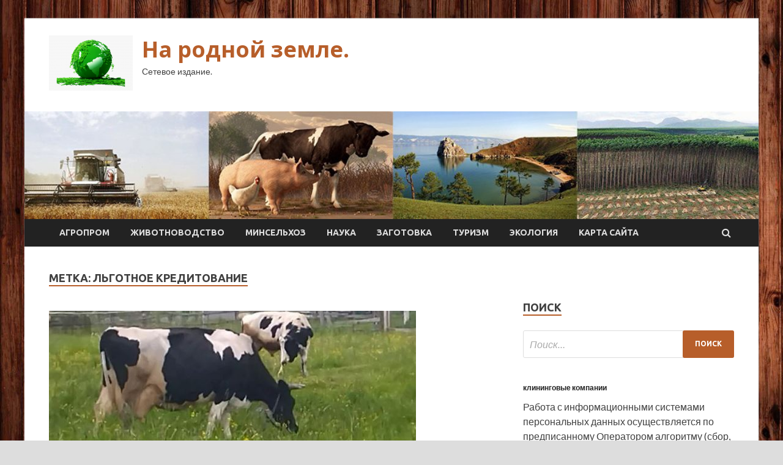

--- FILE ---
content_type: text/html; charset=UTF-8
request_url: https://rodzems.ru/tag/lgotnoe-kreditovanie
body_size: 19141
content:
<!DOCTYPE html>
<html lang="ru-RU">
<head>
<meta charset="UTF-8">
<meta name="viewport" content="width=device-width, initial-scale=1">
<link rel="profile" href="http://gmpg.org/xfn/11">

    <style>
        #wpadminbar #wp-admin-bar-p404_free_top_button .ab-icon:before {
            content: "\f103";
            color: red;
            top: 2px;
        }
    </style>
<meta name='robots' content='index, follow, max-image-preview:large, max-snippet:-1, max-video-preview:-1' />

	<!-- This site is optimized with the Yoast SEO plugin v24.4 - https://yoast.com/wordpress/plugins/seo/ -->
	<title>Архивы льготное кредитование - На родной земле.</title>
	<link rel="canonical" href="https://rodzems.ru/tag/lgotnoe-kreditovanie" />
	<meta property="og:locale" content="ru_RU" />
	<meta property="og:type" content="article" />
	<meta property="og:title" content="Архивы льготное кредитование - На родной земле." />
	<meta property="og:url" content="https://rodzems.ru/tag/lgotnoe-kreditovanie" />
	<meta property="og:site_name" content="На родной земле." />
	<meta name="twitter:card" content="summary_large_image" />
	<script type="application/ld+json" class="yoast-schema-graph">{"@context":"https://schema.org","@graph":[{"@type":"CollectionPage","@id":"https://rodzems.ru/tag/lgotnoe-kreditovanie","url":"https://rodzems.ru/tag/lgotnoe-kreditovanie","name":"Архивы льготное кредитование - На родной земле.","isPartOf":{"@id":"https://rodzems.ru/#website"},"primaryImageOfPage":{"@id":"https://rodzems.ru/tag/lgotnoe-kreditovanie#primaryimage"},"image":{"@id":"https://rodzems.ru/tag/lgotnoe-kreditovanie#primaryimage"},"thumbnailUrl":"https://rodzems.ru/wp-content/uploads/2022/06/a57f99c8326f6285508e93a510fdb2a1.jpg","breadcrumb":{"@id":"https://rodzems.ru/tag/lgotnoe-kreditovanie#breadcrumb"},"inLanguage":"ru-RU"},{"@type":"ImageObject","inLanguage":"ru-RU","@id":"https://rodzems.ru/tag/lgotnoe-kreditovanie#primaryimage","url":"https://rodzems.ru/wp-content/uploads/2022/06/a57f99c8326f6285508e93a510fdb2a1.jpg","contentUrl":"https://rodzems.ru/wp-content/uploads/2022/06/a57f99c8326f6285508e93a510fdb2a1.jpg","width":600,"height":315},{"@type":"BreadcrumbList","@id":"https://rodzems.ru/tag/lgotnoe-kreditovanie#breadcrumb","itemListElement":[{"@type":"ListItem","position":1,"name":"Главная страница","item":"http://rodzems.ru/"},{"@type":"ListItem","position":2,"name":"льготное кредитование"}]},{"@type":"WebSite","@id":"https://rodzems.ru/#website","url":"https://rodzems.ru/","name":"На родной земле.","description":"Сетевое издание.","publisher":{"@id":"https://rodzems.ru/#organization"},"potentialAction":[{"@type":"SearchAction","target":{"@type":"EntryPoint","urlTemplate":"https://rodzems.ru/?s={search_term_string}"},"query-input":{"@type":"PropertyValueSpecification","valueRequired":true,"valueName":"search_term_string"}}],"inLanguage":"ru-RU"},{"@type":"Organization","@id":"https://rodzems.ru/#organization","name":"На родной земле.","url":"https://rodzems.ru/","logo":{"@type":"ImageObject","inLanguage":"ru-RU","@id":"https://rodzems.ru/#/schema/logo/image/","url":"https://rodzems.ru/wp-content/uploads/2022/06/agroprom-e1656393688567.png","contentUrl":"https://rodzems.ru/wp-content/uploads/2022/06/agroprom-e1656393688567.png","width":137,"height":90,"caption":"На родной земле."},"image":{"@id":"https://rodzems.ru/#/schema/logo/image/"}}]}</script>
	<!-- / Yoast SEO plugin. -->


<link rel='dns-prefetch' href='//fonts.googleapis.com' />
<link rel="alternate" type="application/rss+xml" title="На родной земле. &raquo; Лента" href="https://rodzems.ru/feed" />
<link rel="alternate" type="application/rss+xml" title="На родной земле. &raquo; Лента комментариев" href="https://rodzems.ru/comments/feed" />
<link rel="alternate" type="application/rss+xml" title="На родной земле. &raquo; Лента метки льготное кредитование" href="https://rodzems.ru/tag/lgotnoe-kreditovanie/feed" />
<style id='wp-img-auto-sizes-contain-inline-css' type='text/css'>
img:is([sizes=auto i],[sizes^="auto," i]){contain-intrinsic-size:3000px 1500px}
/*# sourceURL=wp-img-auto-sizes-contain-inline-css */
</style>
<style id='wp-emoji-styles-inline-css' type='text/css'>

	img.wp-smiley, img.emoji {
		display: inline !important;
		border: none !important;
		box-shadow: none !important;
		height: 1em !important;
		width: 1em !important;
		margin: 0 0.07em !important;
		vertical-align: -0.1em !important;
		background: none !important;
		padding: 0 !important;
	}
/*# sourceURL=wp-emoji-styles-inline-css */
</style>
<style id='wp-block-library-inline-css' type='text/css'>
:root{--wp-block-synced-color:#7a00df;--wp-block-synced-color--rgb:122,0,223;--wp-bound-block-color:var(--wp-block-synced-color);--wp-editor-canvas-background:#ddd;--wp-admin-theme-color:#007cba;--wp-admin-theme-color--rgb:0,124,186;--wp-admin-theme-color-darker-10:#006ba1;--wp-admin-theme-color-darker-10--rgb:0,107,160.5;--wp-admin-theme-color-darker-20:#005a87;--wp-admin-theme-color-darker-20--rgb:0,90,135;--wp-admin-border-width-focus:2px}@media (min-resolution:192dpi){:root{--wp-admin-border-width-focus:1.5px}}.wp-element-button{cursor:pointer}:root .has-very-light-gray-background-color{background-color:#eee}:root .has-very-dark-gray-background-color{background-color:#313131}:root .has-very-light-gray-color{color:#eee}:root .has-very-dark-gray-color{color:#313131}:root .has-vivid-green-cyan-to-vivid-cyan-blue-gradient-background{background:linear-gradient(135deg,#00d084,#0693e3)}:root .has-purple-crush-gradient-background{background:linear-gradient(135deg,#34e2e4,#4721fb 50%,#ab1dfe)}:root .has-hazy-dawn-gradient-background{background:linear-gradient(135deg,#faaca8,#dad0ec)}:root .has-subdued-olive-gradient-background{background:linear-gradient(135deg,#fafae1,#67a671)}:root .has-atomic-cream-gradient-background{background:linear-gradient(135deg,#fdd79a,#004a59)}:root .has-nightshade-gradient-background{background:linear-gradient(135deg,#330968,#31cdcf)}:root .has-midnight-gradient-background{background:linear-gradient(135deg,#020381,#2874fc)}:root{--wp--preset--font-size--normal:16px;--wp--preset--font-size--huge:42px}.has-regular-font-size{font-size:1em}.has-larger-font-size{font-size:2.625em}.has-normal-font-size{font-size:var(--wp--preset--font-size--normal)}.has-huge-font-size{font-size:var(--wp--preset--font-size--huge)}.has-text-align-center{text-align:center}.has-text-align-left{text-align:left}.has-text-align-right{text-align:right}.has-fit-text{white-space:nowrap!important}#end-resizable-editor-section{display:none}.aligncenter{clear:both}.items-justified-left{justify-content:flex-start}.items-justified-center{justify-content:center}.items-justified-right{justify-content:flex-end}.items-justified-space-between{justify-content:space-between}.screen-reader-text{border:0;clip-path:inset(50%);height:1px;margin:-1px;overflow:hidden;padding:0;position:absolute;width:1px;word-wrap:normal!important}.screen-reader-text:focus{background-color:#ddd;clip-path:none;color:#444;display:block;font-size:1em;height:auto;left:5px;line-height:normal;padding:15px 23px 14px;text-decoration:none;top:5px;width:auto;z-index:100000}html :where(.has-border-color){border-style:solid}html :where([style*=border-top-color]){border-top-style:solid}html :where([style*=border-right-color]){border-right-style:solid}html :where([style*=border-bottom-color]){border-bottom-style:solid}html :where([style*=border-left-color]){border-left-style:solid}html :where([style*=border-width]){border-style:solid}html :where([style*=border-top-width]){border-top-style:solid}html :where([style*=border-right-width]){border-right-style:solid}html :where([style*=border-bottom-width]){border-bottom-style:solid}html :where([style*=border-left-width]){border-left-style:solid}html :where(img[class*=wp-image-]){height:auto;max-width:100%}:where(figure){margin:0 0 1em}html :where(.is-position-sticky){--wp-admin--admin-bar--position-offset:var(--wp-admin--admin-bar--height,0px)}@media screen and (max-width:600px){html :where(.is-position-sticky){--wp-admin--admin-bar--position-offset:0px}}

/*# sourceURL=wp-block-library-inline-css */
</style><style id='global-styles-inline-css' type='text/css'>
:root{--wp--preset--aspect-ratio--square: 1;--wp--preset--aspect-ratio--4-3: 4/3;--wp--preset--aspect-ratio--3-4: 3/4;--wp--preset--aspect-ratio--3-2: 3/2;--wp--preset--aspect-ratio--2-3: 2/3;--wp--preset--aspect-ratio--16-9: 16/9;--wp--preset--aspect-ratio--9-16: 9/16;--wp--preset--color--black: #000000;--wp--preset--color--cyan-bluish-gray: #abb8c3;--wp--preset--color--white: #ffffff;--wp--preset--color--pale-pink: #f78da7;--wp--preset--color--vivid-red: #cf2e2e;--wp--preset--color--luminous-vivid-orange: #ff6900;--wp--preset--color--luminous-vivid-amber: #fcb900;--wp--preset--color--light-green-cyan: #7bdcb5;--wp--preset--color--vivid-green-cyan: #00d084;--wp--preset--color--pale-cyan-blue: #8ed1fc;--wp--preset--color--vivid-cyan-blue: #0693e3;--wp--preset--color--vivid-purple: #9b51e0;--wp--preset--gradient--vivid-cyan-blue-to-vivid-purple: linear-gradient(135deg,rgb(6,147,227) 0%,rgb(155,81,224) 100%);--wp--preset--gradient--light-green-cyan-to-vivid-green-cyan: linear-gradient(135deg,rgb(122,220,180) 0%,rgb(0,208,130) 100%);--wp--preset--gradient--luminous-vivid-amber-to-luminous-vivid-orange: linear-gradient(135deg,rgb(252,185,0) 0%,rgb(255,105,0) 100%);--wp--preset--gradient--luminous-vivid-orange-to-vivid-red: linear-gradient(135deg,rgb(255,105,0) 0%,rgb(207,46,46) 100%);--wp--preset--gradient--very-light-gray-to-cyan-bluish-gray: linear-gradient(135deg,rgb(238,238,238) 0%,rgb(169,184,195) 100%);--wp--preset--gradient--cool-to-warm-spectrum: linear-gradient(135deg,rgb(74,234,220) 0%,rgb(151,120,209) 20%,rgb(207,42,186) 40%,rgb(238,44,130) 60%,rgb(251,105,98) 80%,rgb(254,248,76) 100%);--wp--preset--gradient--blush-light-purple: linear-gradient(135deg,rgb(255,206,236) 0%,rgb(152,150,240) 100%);--wp--preset--gradient--blush-bordeaux: linear-gradient(135deg,rgb(254,205,165) 0%,rgb(254,45,45) 50%,rgb(107,0,62) 100%);--wp--preset--gradient--luminous-dusk: linear-gradient(135deg,rgb(255,203,112) 0%,rgb(199,81,192) 50%,rgb(65,88,208) 100%);--wp--preset--gradient--pale-ocean: linear-gradient(135deg,rgb(255,245,203) 0%,rgb(182,227,212) 50%,rgb(51,167,181) 100%);--wp--preset--gradient--electric-grass: linear-gradient(135deg,rgb(202,248,128) 0%,rgb(113,206,126) 100%);--wp--preset--gradient--midnight: linear-gradient(135deg,rgb(2,3,129) 0%,rgb(40,116,252) 100%);--wp--preset--font-size--small: 13px;--wp--preset--font-size--medium: 20px;--wp--preset--font-size--large: 36px;--wp--preset--font-size--x-large: 42px;--wp--preset--spacing--20: 0.44rem;--wp--preset--spacing--30: 0.67rem;--wp--preset--spacing--40: 1rem;--wp--preset--spacing--50: 1.5rem;--wp--preset--spacing--60: 2.25rem;--wp--preset--spacing--70: 3.38rem;--wp--preset--spacing--80: 5.06rem;--wp--preset--shadow--natural: 6px 6px 9px rgba(0, 0, 0, 0.2);--wp--preset--shadow--deep: 12px 12px 50px rgba(0, 0, 0, 0.4);--wp--preset--shadow--sharp: 6px 6px 0px rgba(0, 0, 0, 0.2);--wp--preset--shadow--outlined: 6px 6px 0px -3px rgb(255, 255, 255), 6px 6px rgb(0, 0, 0);--wp--preset--shadow--crisp: 6px 6px 0px rgb(0, 0, 0);}:where(.is-layout-flex){gap: 0.5em;}:where(.is-layout-grid){gap: 0.5em;}body .is-layout-flex{display: flex;}.is-layout-flex{flex-wrap: wrap;align-items: center;}.is-layout-flex > :is(*, div){margin: 0;}body .is-layout-grid{display: grid;}.is-layout-grid > :is(*, div){margin: 0;}:where(.wp-block-columns.is-layout-flex){gap: 2em;}:where(.wp-block-columns.is-layout-grid){gap: 2em;}:where(.wp-block-post-template.is-layout-flex){gap: 1.25em;}:where(.wp-block-post-template.is-layout-grid){gap: 1.25em;}.has-black-color{color: var(--wp--preset--color--black) !important;}.has-cyan-bluish-gray-color{color: var(--wp--preset--color--cyan-bluish-gray) !important;}.has-white-color{color: var(--wp--preset--color--white) !important;}.has-pale-pink-color{color: var(--wp--preset--color--pale-pink) !important;}.has-vivid-red-color{color: var(--wp--preset--color--vivid-red) !important;}.has-luminous-vivid-orange-color{color: var(--wp--preset--color--luminous-vivid-orange) !important;}.has-luminous-vivid-amber-color{color: var(--wp--preset--color--luminous-vivid-amber) !important;}.has-light-green-cyan-color{color: var(--wp--preset--color--light-green-cyan) !important;}.has-vivid-green-cyan-color{color: var(--wp--preset--color--vivid-green-cyan) !important;}.has-pale-cyan-blue-color{color: var(--wp--preset--color--pale-cyan-blue) !important;}.has-vivid-cyan-blue-color{color: var(--wp--preset--color--vivid-cyan-blue) !important;}.has-vivid-purple-color{color: var(--wp--preset--color--vivid-purple) !important;}.has-black-background-color{background-color: var(--wp--preset--color--black) !important;}.has-cyan-bluish-gray-background-color{background-color: var(--wp--preset--color--cyan-bluish-gray) !important;}.has-white-background-color{background-color: var(--wp--preset--color--white) !important;}.has-pale-pink-background-color{background-color: var(--wp--preset--color--pale-pink) !important;}.has-vivid-red-background-color{background-color: var(--wp--preset--color--vivid-red) !important;}.has-luminous-vivid-orange-background-color{background-color: var(--wp--preset--color--luminous-vivid-orange) !important;}.has-luminous-vivid-amber-background-color{background-color: var(--wp--preset--color--luminous-vivid-amber) !important;}.has-light-green-cyan-background-color{background-color: var(--wp--preset--color--light-green-cyan) !important;}.has-vivid-green-cyan-background-color{background-color: var(--wp--preset--color--vivid-green-cyan) !important;}.has-pale-cyan-blue-background-color{background-color: var(--wp--preset--color--pale-cyan-blue) !important;}.has-vivid-cyan-blue-background-color{background-color: var(--wp--preset--color--vivid-cyan-blue) !important;}.has-vivid-purple-background-color{background-color: var(--wp--preset--color--vivid-purple) !important;}.has-black-border-color{border-color: var(--wp--preset--color--black) !important;}.has-cyan-bluish-gray-border-color{border-color: var(--wp--preset--color--cyan-bluish-gray) !important;}.has-white-border-color{border-color: var(--wp--preset--color--white) !important;}.has-pale-pink-border-color{border-color: var(--wp--preset--color--pale-pink) !important;}.has-vivid-red-border-color{border-color: var(--wp--preset--color--vivid-red) !important;}.has-luminous-vivid-orange-border-color{border-color: var(--wp--preset--color--luminous-vivid-orange) !important;}.has-luminous-vivid-amber-border-color{border-color: var(--wp--preset--color--luminous-vivid-amber) !important;}.has-light-green-cyan-border-color{border-color: var(--wp--preset--color--light-green-cyan) !important;}.has-vivid-green-cyan-border-color{border-color: var(--wp--preset--color--vivid-green-cyan) !important;}.has-pale-cyan-blue-border-color{border-color: var(--wp--preset--color--pale-cyan-blue) !important;}.has-vivid-cyan-blue-border-color{border-color: var(--wp--preset--color--vivid-cyan-blue) !important;}.has-vivid-purple-border-color{border-color: var(--wp--preset--color--vivid-purple) !important;}.has-vivid-cyan-blue-to-vivid-purple-gradient-background{background: var(--wp--preset--gradient--vivid-cyan-blue-to-vivid-purple) !important;}.has-light-green-cyan-to-vivid-green-cyan-gradient-background{background: var(--wp--preset--gradient--light-green-cyan-to-vivid-green-cyan) !important;}.has-luminous-vivid-amber-to-luminous-vivid-orange-gradient-background{background: var(--wp--preset--gradient--luminous-vivid-amber-to-luminous-vivid-orange) !important;}.has-luminous-vivid-orange-to-vivid-red-gradient-background{background: var(--wp--preset--gradient--luminous-vivid-orange-to-vivid-red) !important;}.has-very-light-gray-to-cyan-bluish-gray-gradient-background{background: var(--wp--preset--gradient--very-light-gray-to-cyan-bluish-gray) !important;}.has-cool-to-warm-spectrum-gradient-background{background: var(--wp--preset--gradient--cool-to-warm-spectrum) !important;}.has-blush-light-purple-gradient-background{background: var(--wp--preset--gradient--blush-light-purple) !important;}.has-blush-bordeaux-gradient-background{background: var(--wp--preset--gradient--blush-bordeaux) !important;}.has-luminous-dusk-gradient-background{background: var(--wp--preset--gradient--luminous-dusk) !important;}.has-pale-ocean-gradient-background{background: var(--wp--preset--gradient--pale-ocean) !important;}.has-electric-grass-gradient-background{background: var(--wp--preset--gradient--electric-grass) !important;}.has-midnight-gradient-background{background: var(--wp--preset--gradient--midnight) !important;}.has-small-font-size{font-size: var(--wp--preset--font-size--small) !important;}.has-medium-font-size{font-size: var(--wp--preset--font-size--medium) !important;}.has-large-font-size{font-size: var(--wp--preset--font-size--large) !important;}.has-x-large-font-size{font-size: var(--wp--preset--font-size--x-large) !important;}
/*# sourceURL=global-styles-inline-css */
</style>

<style id='classic-theme-styles-inline-css' type='text/css'>
/*! This file is auto-generated */
.wp-block-button__link{color:#fff;background-color:#32373c;border-radius:9999px;box-shadow:none;text-decoration:none;padding:calc(.667em + 2px) calc(1.333em + 2px);font-size:1.125em}.wp-block-file__button{background:#32373c;color:#fff;text-decoration:none}
/*# sourceURL=/wp-includes/css/classic-themes.min.css */
</style>
<link rel='stylesheet' id='hitmag-fonts-css' href='//fonts.googleapis.com/css?family=Ubuntu%3A400%2C500%2C700%7CLato%3A400%2C700%2C400italic%2C700italic%7COpen+Sans%3A400%2C400italic%2C700&#038;subset=latin%2Clatin-ext' type='text/css' media='all' />
<link rel='stylesheet' id='font-awesome-css' href='https://rodzems.ru/wp-content/themes/hitmag/css/font-awesome.min.css?ver=4.7.0' type='text/css' media='all' />
<link rel='stylesheet' id='hitmag-style-css' href='https://rodzems.ru/wp-content/themes/hitmag/style.css?ver=4f590af52037a619db9f2309721b71a5' type='text/css' media='all' />
<link rel='stylesheet' id='jquery-flexslider-css' href='https://rodzems.ru/wp-content/themes/hitmag/css/flexslider.css?ver=4f590af52037a619db9f2309721b71a5' type='text/css' media='screen' />
<link rel='stylesheet' id='jquery-magnific-popup-css' href='https://rodzems.ru/wp-content/themes/hitmag/css/magnific-popup.css?ver=4f590af52037a619db9f2309721b71a5' type='text/css' media='all' />
<link rel='stylesheet' id='wp-pagenavi-css' href='https://rodzems.ru/wp-content/plugins/wp-pagenavi/pagenavi-css.css?ver=2.70' type='text/css' media='all' />
<script type="text/javascript" src="https://rodzems.ru/wp-includes/js/jquery/jquery.min.js?ver=3.7.1" id="jquery-core-js"></script>
<script type="text/javascript" src="https://rodzems.ru/wp-includes/js/jquery/jquery-migrate.min.js?ver=3.4.1" id="jquery-migrate-js"></script>
<link rel="https://api.w.org/" href="https://rodzems.ru/wp-json/" /><link rel="alternate" title="JSON" type="application/json" href="https://rodzems.ru/wp-json/wp/v2/tags/76" /><link rel="EditURI" type="application/rsd+xml" title="RSD" href="https://rodzems.ru/xmlrpc.php?rsd" />

		<style type="text/css">
			
			button,
			input[type="button"],
			input[type="reset"],
			input[type="submit"] {
				background: #B75E2A;
			}

            .th-readmore {
                background: #B75E2A;
            }           

            a:hover {
                color: #B75E2A;
            } 

            .main-navigation a:hover {
                background-color: #B75E2A;
            }

            .main-navigation .current_page_item > a,
            .main-navigation .current-menu-item > a,
            .main-navigation .current_page_ancestor > a,
            .main-navigation .current-menu-ancestor > a {
                background-color: #B75E2A;
            }

            .post-navigation .post-title:hover {
                color: #B75E2A;
            }

            .top-navigation a:hover {
                color: #B75E2A;
            }

            .top-navigation ul ul a:hover {
                background: #B75E2A;
            }

            #top-nav-button:hover {
                color: #B75E2A;
            }

            .responsive-mainnav li a:hover,
            .responsive-topnav li a:hover {
                background: #B75E2A;
            }

            #hm-search-form .search-form .search-submit {
                background-color: #B75E2A;
            }

            .nav-links .current {
                background: #B75E2A;
            }

            .widget-title {
                border-bottom: 2px solid #B75E2A;
            }

            .footer-widget-title {
                border-bottom: 2px solid #B75E2A;
            }

            .widget-area a:hover {
                color: #B75E2A;
            }

            .footer-widget-area a:hover {
                color: #B75E2A;
            }

            .site-info a:hover {
                color: #B75E2A;
            }

            .search-form .search-submit {
                background: #B75E2A;
            }

            .hmb-entry-title a:hover {
                color: #B75E2A;
            }

            .hmb-entry-meta a:hover,
            .hms-meta a:hover {
                color: #B75E2A;
            }

            .hms-title a:hover {
                color: #B75E2A;
            }

            .hmw-grid-post .post-title a:hover {
                color: #B75E2A;
            }

            .footer-widget-area .hmw-grid-post .post-title a:hover,
            .footer-widget-area .hmb-entry-title a:hover,
            .footer-widget-area .hms-title a:hover {
                color: #B75E2A;
            }

            .hm-tabs-wdt .ui-state-active {
                border-bottom: 2px solid #B75E2A;
            }

            a.hm-viewall {
                background: #B75E2A;
            }

            #hitmag-tags a,
            .widget_tag_cloud .tagcloud a {
                background: #B75E2A;
            }

            .site-title a {
                color: #B75E2A;
            }

            .hitmag-post .entry-title a:hover {
                color: #B75E2A;
            }

            .hitmag-post .entry-meta a:hover {
                color: #B75E2A;
            }

            .cat-links a {
                color: #B75E2A;
            }

            .hitmag-single .entry-meta a:hover {
                color: #B75E2A;
            }

            .hitmag-single .author a:hover {
                color: #B75E2A;
            }

            .hm-author-content .author-posts-link {
                color: #B75E2A;
            }

            .hm-tags-links a:hover {
                background: #B75E2A;
            }

            .hm-tagged {
                background: #B75E2A;
            }

            .hm-edit-link a.post-edit-link {
                background: #B75E2A;
            }

            .arc-page-title {
                border-bottom: 2px solid #B75E2A;
            }

            .srch-page-title {
                border-bottom: 2px solid #B75E2A;
            }

            .hm-slider-details .cat-links {
                background: #B75E2A;
            }

            .hm-rel-post .post-title a:hover {
                color: #B75E2A;
            }

            .comment-author a {
                color: #B75E2A;
            }

            .comment-metadata a:hover,
            .comment-metadata a:focus,
            .pingback .comment-edit-link:hover,
            .pingback .comment-edit-link:focus {
                color: #B75E2A;
            }

            .comment-reply-link:hover,
            .comment-reply-link:focus {
                background: #B75E2A;
            }

            .required {
                color: #B75E2A;
            }

            .comment-reply-title small a:before {
                color: #B75E2A;
            }		</style>
	
<meta name="description" content="Архивы льготное кредитование - На родной земле.">
<style type="text/css" id="custom-background-css">
body.custom-background { background-image: url("https://rodzems.ru/wp-content/uploads/2022/06/derevo.jpg"); background-position: left top; background-size: auto; background-repeat: repeat; background-attachment: scroll; }
</style>
	<link rel="icon" href="https://rodzems.ru/wp-content/uploads/2022/06/cropped-agroprom-e1656393688567-32x32.png" sizes="32x32" />
<link rel="icon" href="https://rodzems.ru/wp-content/uploads/2022/06/cropped-agroprom-e1656393688567-192x192.png" sizes="192x192" />
<link rel="apple-touch-icon" href="https://rodzems.ru/wp-content/uploads/2022/06/cropped-agroprom-e1656393688567-180x180.png" />
<meta name="msapplication-TileImage" content="https://rodzems.ru/wp-content/uploads/2022/06/cropped-agroprom-e1656393688567-270x270.png" />
<link rel="alternate" type="application/rss+xml" title="RSS" href="https://rodzems.ru/rsslatest.xml" /></head>

<body class="archive tag tag-lgotnoe-kreditovanie tag-76 custom-background wp-custom-logo wp-theme-hitmag hfeed th-right-sidebar">

<div id="page" class="site hitmag-wrapper">
	<a class="skip-link screen-reader-text" href="#content">Перейти к содержимому</a>

	<header id="masthead" class="site-header" role="banner">
		
		
		<div class="header-main-area">
			<div class="hm-container">
			<div class="site-branding">
				<div class="site-branding-content">
					<div class="hm-logo">
						<a href="https://rodzems.ru/" class="custom-logo-link" rel="home"><img width="137" height="90" src="https://rodzems.ru/wp-content/uploads/2022/06/agroprom-e1656393688567.png" class="custom-logo" alt="На родной земле." decoding="async" srcset="https://rodzems.ru/wp-content/uploads/2022/06/agroprom-e1656393688567.png 137w, https://rodzems.ru/wp-content/uploads/2022/06/agroprom-e1656393688567-135x90.png 135w" sizes="(max-width: 137px) 100vw, 137px" /></a>					</div><!-- .hm-logo -->

					<div class="hm-site-title">
													<p class="site-title"><a href="https://rodzems.ru/" rel="home">На родной земле.</a></p>
													<p class="site-description">Сетевое издание.</p>
											</div><!-- .hm-site-title -->
				</div><!-- .site-branding-content -->
			</div><!-- .site-branding -->

						</div><!-- .hm-container -->
		</div><!-- .header-main-area -->

		<div class="hm-header-image"><img src="https://rodzems.ru/wp-content/uploads/2022/06/rod_zem_croped.jpg" height="149" width="1016" alt="" /></div>
		<div class="hm-nav-container">
			<nav id="site-navigation" class="main-navigation" role="navigation">
				<div class="hm-container">
				<div class="menu-glavnoe-menyu-container"><ul id="primary-menu" class="menu"><li id="menu-item-84" class="menu-item menu-item-type-taxonomy menu-item-object-category menu-item-84"><a href="https://rodzems.ru/category/agroprom">Агропром</a></li>
<li id="menu-item-85" class="menu-item menu-item-type-taxonomy menu-item-object-category menu-item-85"><a href="https://rodzems.ru/category/zhivotnovodstvo">Животноводство</a></li>
<li id="menu-item-89" class="menu-item menu-item-type-taxonomy menu-item-object-category menu-item-89"><a href="https://rodzems.ru/category/minselxoz">Минсельхоз</a></li>
<li id="menu-item-88" class="menu-item menu-item-type-taxonomy menu-item-object-category menu-item-88"><a href="https://rodzems.ru/category/nauka">Наука</a></li>
<li id="menu-item-86" class="menu-item menu-item-type-taxonomy menu-item-object-category menu-item-86"><a href="https://rodzems.ru/category/zagotovka">Заготовка</a></li>
<li id="menu-item-87" class="menu-item menu-item-type-taxonomy menu-item-object-category menu-item-87"><a href="https://rodzems.ru/category/turizm">Туризм</a></li>
<li id="menu-item-90" class="menu-item menu-item-type-taxonomy menu-item-object-category menu-item-90"><a href="https://rodzems.ru/category/ekologiya">Экология</a></li>
<li id="menu-item-91" class="menu-item menu-item-type-post_type menu-item-object-page menu-item-91"><a href="https://rodzems.ru/karta-sajta">Карта сайта</a></li>
</ul></div>
									<div class="hm-search-button-icon"></div>
					<div class="hm-search-box-container">
						<div class="hm-search-box">
							<form role="search" method="get" class="search-form" action="https://rodzems.ru/">
				<label>
					<span class="screen-reader-text">Найти:</span>
					<input type="search" class="search-field" placeholder="Поиск&hellip;" value="" name="s" />
				</label>
				<input type="submit" class="search-submit" value="Поиск" />
			</form>						</div><!-- th-search-box -->
					</div><!-- .th-search-box-container -->
								</div><!-- .hm-container -->
			</nav><!-- #site-navigation -->
			<a href="#" class="navbutton" id="main-nav-button">Главное меню</a>
			<div class="responsive-mainnav"></div>
		</div><!-- .hm-nav-container -->

		
	</header><!-- #masthead -->

	<div id="content" class="site-content">
		<div class="hm-container">

<div id="primary" class="content-area">
	<main id="main" class="site-main" role="main">

		
			<header class="page-header">
				<h1 class="page-title arc-page-title">Метка: <span>льготное кредитование</span></h1>			</header><!-- .page-header -->

			<div class="posts-wrap th-large-posts">
<article id="post-94" class="hitmag-post post-94 post type-post status-publish format-standard has-post-thumbnail hentry category-agroprom tag-importozameshhenie tag-lgotnoe-kreditovanie tag-proizvodstvo-vetpreparatov tag-sergej-kasparyanc tag-sovet-federacii">
	
			<a href="https://rodzems.ru/agroprom/otsytstvie-dostypa-proizvoditelei-vetfarmy-k-lgotnomy-kreditovaniu-silno-ogranichivaet-importozameshenie.html" title="Отсутствие доступа производителей ветфармы к льготному кредитованию сильно ограничивает импортозамещение">
			<div class="archive-thumb">
			<img width="600" height="315" src="https://rodzems.ru/wp-content/uploads/2022/06/a57f99c8326f6285508e93a510fdb2a1.jpg" class="attachment-hitmag-featured size-hitmag-featured wp-post-image" alt="" decoding="async" fetchpriority="high" srcset="https://rodzems.ru/wp-content/uploads/2022/06/a57f99c8326f6285508e93a510fdb2a1.jpg 600w, https://rodzems.ru/wp-content/uploads/2022/06/a57f99c8326f6285508e93a510fdb2a1-300x158.jpg 300w" sizes="(max-width: 600px) 100vw, 600px" />			</div><!-- .archive-thumb -->
		</a>
		
	<div class="archive-content">
		<header class="entry-header">
			<div class="cat-links"><a href="https://rodzems.ru/category/agroprom" rel="category tag">Агропром</a></div><h3 class="entry-title"><a href="https://rodzems.ru/agroprom/otsytstvie-dostypa-proizvoditelei-vetfarmy-k-lgotnomy-kreditovaniu-silno-ogranichivaet-importozameshenie.html" rel="bookmark">Отсутствие доступа производителей ветфармы к льготному кредитованию сильно ограничивает импортозамещение</a></h3>			<div class="entry-meta">
				<span class="comments-link"><a href="https://rodzems.ru/agroprom/otsytstvie-dostypa-proizvoditelei-vetfarmy-k-lgotnomy-kreditovaniu-silno-ogranichivaet-importozameshenie.html#respond">Оставьте комментарий</a></span>			</div><!-- .entry-meta -->
					</header><!-- .entry-header -->

		<div class="entry-summary">
			Исполнительный директор ГК ВИК Сергей Каспарьянц выступил на круглом столе Совета Федерации на тему стратегических приоритетов развития отечественной фармацевтической промышленности. Мероприятие, организованное комитетами по экономической и социальной политике,&hellip;					<a href="https://rodzems.ru/agroprom/otsytstvie-dostypa-proizvoditelei-vetfarmy-k-lgotnomy-kreditovaniu-silno-ogranichivaet-importozameshenie.html" class="th-readmore">Подробнее</a>
				
		</div><!-- .entry-summary -->
		
	</div><!-- .archive-content -->
</article><!-- #post-## --></div><!-- .posts-wrap -->
	</main><!-- #main -->
</div><!-- #primary -->

﻿
<p></p>
<p>

<script async="async" src="https://w.uptolike.com/widgets/v1/zp.js?pid=lf56e8b2643783c590607d234825f0230adaba9821" type="text/javascript"></script>

<aside id="secondary" class="widget-area" role="complementary">
	<section id="search-2" class="widget widget_search"><h4 class="widget-title">Поиск</h4><form role="search" method="get" class="search-form" action="https://rodzems.ru/">
				<label>
					<span class="screen-reader-text">Найти:</span>
					<input type="search" class="search-field" placeholder="Поиск&hellip;" value="" name="s" />
				</label>
				<input type="submit" class="search-submit" value="Поиск" />
			</form></section><section id="execphp-2" class="widget widget_execphp">			<div class="execphpwidget"><b style="padding:0 0 10px 0;font-size:12px;display:block"><a href="https://avalon-cleaning.ru/">клининговые компании</a> </b>Работа с информационными системами персональных данных осуществляется по предписанному Оператором алгоритму (сбор, систематизация, накопление, хранение, уточнение, использование, блокирование, уничтожение, др. ). Используемые способы обработки, включая, но не ограничиваясь: автоматическая сверка почтовых кодов с базой кодов, автоматическая проверка написания названий улиц, населенных пунктов, уточнение данных со мной (посредством почтовой связи, электронной почты, телефонной связи...<br> </div>
		</section><section id="hitmag_dual_category_posts-2" class="widget widget_hitmag_dual_category_posts">		<!-- Category 1 -->
		<div class="hm-dualc-left">
			
                                                                    
                        <div class="hmbd-post">
                                                            <a href="https://rodzems.ru/ekologiya/volonter-popova-rasskazala-o-sposobah-borby-s-borshevikom.html" title="Волонтёр Попова рассказала о способах борьбы с борщевиком"><img width="348" height="215" src="https://rodzems.ru/wp-content/uploads/2022/07/volontjor-popova-rasskazala-o-sposobah-borby-s-borshhevikom-6d553dd-348x215.png" class="attachment-hitmag-grid size-hitmag-grid wp-post-image" alt="" decoding="async" loading="lazy" /></a>
                            
                            <div class="cat-links"><a href="https://rodzems.ru/category/ekologiya" rel="category tag">Экология</a></div>
                            <h3 class="hmb-entry-title"><a href="https://rodzems.ru/ekologiya/volonter-popova-rasskazala-o-sposobah-borby-s-borshevikom.html" rel="bookmark">Волонтёр Попова рассказала о способах борьбы с борщевиком</a></h3>						

                            <div class="hmb-entry-meta">
                                <span class="comments-link"><a href="https://rodzems.ru/ekologiya/volonter-popova-rasskazala-o-sposobah-borby-s-borshevikom.html#respond">Оставьте комментарий</a></span>                            </div><!-- .entry-meta -->

                            <div class="hmb-entry-summary">Основатель волонтёрского сообщества «Антиборщевик» Мария Попова рассказала о способах борьбы с борщевиком.
 

                                 РИА Новости                             

&laquo;Это как с пожаром. Когда мы видим очаг возгорания, мы же сразу его тушим. Если не получается самостоятельно, вызываем специальную службу. Такой же принцип должен работать&hellip;</div>
                        </div><!-- .hmbd-post -->

                                                                                                    <div class="hms-post">
                                                            <div class="hms-thumb">
                                    <a href="https://rodzems.ru/ekologiya/v-rossii-predlojili-premirovat-naibolee-aktivnye-v-borbe-s-borshevikom-regiony.html" rel="bookmark" title="В России предложили премировать наиболее активные в борьбе с борщевиком регионы">	
                                        <img width="135" height="93" src="https://rodzems.ru/wp-content/uploads/2022/07/v-rossii-predlozhili-premirovat-naibolee-aktivnye-v-borbe-s-borshhevikom-regiony-0176364-135x93.jpg" class="attachment-hitmag-thumbnail size-hitmag-thumbnail wp-post-image" alt="" decoding="async" loading="lazy" />                                    </a>
                                </div>
                                                        <div class="hms-details">
                                <h3 class="hms-title"><a href="https://rodzems.ru/ekologiya/v-rossii-predlojili-premirovat-naibolee-aktivnye-v-borbe-s-borshevikom-regiony.html" rel="bookmark">В России предложили премировать наиболее активные в борьбе с борщевиком регионы</a></h3>                                <p class="hms-meta"><time class="entry-date published updated" datetime="2022-07-15T13:40:05+03:00">15.07.2022</time></p>
                            </div>
                        </div>
                                                                                                    <div class="hms-post">
                                                            <div class="hms-thumb">
                                    <a href="https://rodzems.ru/ekologiya/depytat-byrmatov-ocenil-ideu-premirovaniia-naibolee-aktivnyh-v-borbe-s-borshevikom-regionov.html" rel="bookmark" title="Депутат Бурматов оценил идею премирования наиболее активных в борьбе с борщевиком регионов">	
                                        <img width="135" height="93" src="https://rodzems.ru/wp-content/uploads/2022/07/deputat-burmatov-ocenil-ideju-premirovanija-naibolee-aktivnyh-v-borbe-s-borshhevikom-regionov-9210d7f-135x93.jpg" class="attachment-hitmag-thumbnail size-hitmag-thumbnail wp-post-image" alt="" decoding="async" loading="lazy" />                                    </a>
                                </div>
                                                        <div class="hms-details">
                                <h3 class="hms-title"><a href="https://rodzems.ru/ekologiya/depytat-byrmatov-ocenil-ideu-premirovaniia-naibolee-aktivnyh-v-borbe-s-borshevikom-regionov.html" rel="bookmark">Депутат Бурматов оценил идею премирования наиболее активных в борьбе с борщевиком регионов</a></h3>                                <p class="hms-meta"><time class="entry-date published updated" datetime="2022-07-15T13:40:02+03:00">15.07.2022</time></p>
                            </div>
                        </div>
                                                                                                    <div class="hms-post">
                                                            <div class="hms-thumb">
                                    <a href="https://rodzems.ru/ekologiya/volontery-v-hode-ekologicheskoi-ekspedicii-v-ianao-sobrali-pochti-11-tonn-othodov.html" rel="bookmark" title="Волонтёры в ходе экологической экспедиции в ЯНАО собрали почти 11 тонн отходов">	
                                        <img width="135" height="93" src="https://rodzems.ru/wp-content/uploads/2022/07/volontjory-v-hode-ekologicheskoj-ekspedicii-v-janao-sobrali-pochti-11-tonn-othodov-0bb5f31-135x93.jpg" class="attachment-hitmag-thumbnail size-hitmag-thumbnail wp-post-image" alt="" decoding="async" loading="lazy" />                                    </a>
                                </div>
                                                        <div class="hms-details">
                                <h3 class="hms-title"><a href="https://rodzems.ru/ekologiya/volontery-v-hode-ekologicheskoi-ekspedicii-v-ianao-sobrali-pochti-11-tonn-othodov.html" rel="bookmark">Волонтёры в ходе экологической экспедиции в ЯНАО собрали почти 11 тонн отходов</a></h3>                                <p class="hms-meta"><time class="entry-date published updated" datetime="2022-07-14T23:40:04+03:00">14.07.2022</time></p>
                            </div>
                        </div>
                                                                                                    <div class="hms-post">
                                                            <div class="hms-thumb">
                                    <a href="https://rodzems.ru/ekologiya/specialist-po-borbe-s-borshevikom-popova-nazvala-sposob-izbavitsia-ot-rasteniia.html" rel="bookmark" title="Специалист по борьбе с борщевиком Попова назвала способ избавиться от растения">	
                                        <img width="135" height="93" src="https://rodzems.ru/wp-content/uploads/2022/07/specialist-po-borbe-s-borshhevikom-popova-nazvala-sposob-izbavitsja-ot-rastenija-0f189ce-135x93.jpg" class="attachment-hitmag-thumbnail size-hitmag-thumbnail wp-post-image" alt="" decoding="async" loading="lazy" />                                    </a>
                                </div>
                                                        <div class="hms-details">
                                <h3 class="hms-title"><a href="https://rodzems.ru/ekologiya/specialist-po-borbe-s-borshevikom-popova-nazvala-sposob-izbavitsia-ot-rasteniia.html" rel="bookmark">Специалист по борьбе с борщевиком Попова назвала способ избавиться от растения</a></h3>                                <p class="hms-meta"><time class="entry-date published updated" datetime="2022-07-14T23:40:02+03:00">14.07.2022</time></p>
                            </div>
                        </div>
                                                                                                    <div class="hms-post">
                                                            <div class="hms-thumb">
                                    <a href="https://rodzems.ru/ekologiya/desiatyi-etap-tyr-de-frans-byl-prervan-iz-za-ekoaktivistov-s-dymovymi-shashkami.html" rel="bookmark" title="Десятый этап «Тур де Франс» был прерван из-за экоактивистов с дымовыми шашками">	
                                        <img width="135" height="93" src="https://rodzems.ru/wp-content/uploads/2022/07/desjatyj-etap-tur-de-frans-byl-prervan-iz-za-ekoaktivistov-s-dymovymi-shashkami-acdc3cd-135x93.jpg" class="attachment-hitmag-thumbnail size-hitmag-thumbnail wp-post-image" alt="" decoding="async" loading="lazy" />                                    </a>
                                </div>
                                                        <div class="hms-details">
                                <h3 class="hms-title"><a href="https://rodzems.ru/ekologiya/desiatyi-etap-tyr-de-frans-byl-prervan-iz-za-ekoaktivistov-s-dymovymi-shashkami.html" rel="bookmark">Десятый этап «Тур де Франс» был прерван из-за экоактивистов с дымовыми шашками</a></h3>                                <p class="hms-meta"><time class="entry-date published updated" datetime="2022-07-12T22:40:02+03:00">12.07.2022</time></p>
                            </div>
                        </div>
                                                                                    
		</div><!-- .hm-dualc-left -->


		<!-- Category 2 -->

		<div class="hm-dualc-right">
			
							
                            
                    <div class="hmbd-post">
                                                    <a href="https://rodzems.ru/turizm/v-kieve-zaiavili-o-namerenii-atakovat-krymskii-most-pri-pervoi-vozmojnosti.html" title="В Киеве заявили о намерении атаковать Крымский мост при первой возможности"><img width="348" height="215" src="https://rodzems.ru/wp-content/uploads/2022/07/v-kieve-zajavili-o-namerenii-atakovat-krymskij-most-pri-pervoj-vozmozhnosti-909ea97-348x215.jpg" class="attachment-hitmag-grid size-hitmag-grid wp-post-image" alt="" decoding="async" loading="lazy" /></a>
                        
                        <div class="cat-links"><a href="https://rodzems.ru/category/turizm" rel="category tag">Туризм</a></div>
                        <h3 class="hmb-entry-title"><a href="https://rodzems.ru/turizm/v-kieve-zaiavili-o-namerenii-atakovat-krymskii-most-pri-pervoi-vozmojnosti.html" rel="bookmark">В Киеве заявили о намерении атаковать Крымский мост при первой возможности</a></h3>						
                        
                        <div class="hmb-entry-meta">
                                <span class="comments-link"><a href="https://rodzems.ru/turizm/v-kieve-zaiavili-o-namerenii-atakovat-krymskii-most-pri-pervoi-vozmojnosti.html#respond">Оставьте комментарий</a></span>                        </div><!-- .entry-meta -->
                        <div class="hmb-entry-summary">Фото: ИЗВЕСТИЯ/Александр Полегенько                                                                            	 	 		 	 	 		 	                                                                                                                   	 	                                                   	 	 		 		 		 	                                                                                                                                                                 
Советник главы офиса президента Украины Алексей Арестович 16 июля заявил, что Киев может атаковать Крымский мост, «как только появится первая техническая возможность».
                                     Украинские генералы надеются на дальнобойное западное оружие, поставки которого уже пообещали США                   
«Как только появится&hellip;</div>
                    </div><!-- .hmdb-post -->
                    
                                                                    
                    <div class="hms-post">
                                                    <div class="hms-thumb">
                                <a href="https://rodzems.ru/turizm/pod-tyloi-poezd-soshel-s-relsov-iz-za-ogrableniia-sostava-na-hody.html" rel="bookmark" title="Под Тулой поезд сошел с рельсов из-за ограбления состава на ходу">	
                                    <img width="135" height="93" src="https://rodzems.ru/wp-content/uploads/2022/07/pod-tuloj-poezd-soshel-s-relsov-iz-za-ograblenija-sostava-na-hodu-addacd9-135x93.jpg" class="attachment-hitmag-thumbnail size-hitmag-thumbnail wp-post-image" alt="" decoding="async" loading="lazy" />                                </a>
                            </div>
                                                <div class="hms-details">
                            <h3 class="hms-title"><a href="https://rodzems.ru/turizm/pod-tyloi-poezd-soshel-s-relsov-iz-za-ogrableniia-sostava-na-hody.html" rel="bookmark">Под Тулой поезд сошел с рельсов из-за ограбления состава на ходу</a></h3>                            <p class="hms-meta"><time class="entry-date published updated" datetime="2022-07-17T06:40:04+03:00">17.07.2022</time></p>
                        </div>
                    </div>

                                                                    
                    <div class="hms-post">
                                                    <div class="hms-thumb">
                                <a href="https://rodzems.ru/turizm/pri-shode-selia-v-primore-pogib-rebenok.html" rel="bookmark" title="При сходе селя в Приморье погиб ребенок">	
                                    <img width="135" height="93" src="https://rodzems.ru/wp-content/uploads/2022/07/pri-shode-selja-v-primore-pogib-rebenok-7db5d3f-135x93.jpg" class="attachment-hitmag-thumbnail size-hitmag-thumbnail wp-post-image" alt="" decoding="async" loading="lazy" />                                </a>
                            </div>
                                                <div class="hms-details">
                            <h3 class="hms-title"><a href="https://rodzems.ru/turizm/pri-shode-selia-v-primore-pogib-rebenok.html" rel="bookmark">При сходе селя в Приморье погиб ребенок</a></h3>                            <p class="hms-meta"><time class="entry-date published updated" datetime="2022-07-17T06:40:02+03:00">17.07.2022</time></p>
                        </div>
                    </div>

                                                                    
                    <div class="hms-post">
                                                    <div class="hms-thumb">
                                <a href="https://rodzems.ru/turizm/rossiiskie-siloviki-obnaryjili-shron-s-oryjiem-v-lesy-pod-hersonom.html" rel="bookmark" title="Российские силовики обнаружили схрон с оружием в лесу под Херсоном">	
                                    <img width="135" height="93" src="https://rodzems.ru/wp-content/uploads/2022/07/rossijskie-siloviki-obnaruzhili-shron-s-oruzhiem-v-lesu-pod-hersonom-731f4df-135x93.jpg" class="attachment-hitmag-thumbnail size-hitmag-thumbnail wp-post-image" alt="" decoding="async" loading="lazy" />                                </a>
                            </div>
                                                <div class="hms-details">
                            <h3 class="hms-title"><a href="https://rodzems.ru/turizm/rossiiskie-siloviki-obnaryjili-shron-s-oryjiem-v-lesy-pod-hersonom.html" rel="bookmark">Российские силовики обнаружили схрон с оружием в лесу под Херсоном</a></h3>                            <p class="hms-meta"><time class="entry-date published updated" datetime="2022-07-16T23:40:05+03:00">16.07.2022</time></p>
                        </div>
                    </div>

                                                                    
                    <div class="hms-post">
                                                    <div class="hms-thumb">
                                <a href="https://rodzems.ru/turizm/sovetnik-zelenskogo-zaiavil-o-deistviiah-frg-protiv-interesov-ykrainy.html" rel="bookmark" title="Советник Зеленского заявил о действиях ФРГ против интересов Украины">	
                                    <img width="135" height="93" src="https://rodzems.ru/wp-content/uploads/2022/07/sovetnik-zelenskogo-zajavil-o-dejstvijah-frg-protiv-interesov-ukrainy-c094734-135x93.jpg" class="attachment-hitmag-thumbnail size-hitmag-thumbnail wp-post-image" alt="" decoding="async" loading="lazy" />                                </a>
                            </div>
                                                <div class="hms-details">
                            <h3 class="hms-title"><a href="https://rodzems.ru/turizm/sovetnik-zelenskogo-zaiavil-o-deistviiah-frg-protiv-interesov-ykrainy.html" rel="bookmark">Советник Зеленского заявил о действиях ФРГ против интересов Украины</a></h3>                            <p class="hms-meta"><time class="entry-date published updated" datetime="2022-07-16T23:40:04+03:00">16.07.2022</time></p>
                        </div>
                    </div>

                                                                    
                    <div class="hms-post">
                                                    <div class="hms-thumb">
                                <a href="https://rodzems.ru/turizm/mahachev-srazitsia-s-oliveiroi-za-tityl-chempiona-ufc-v-legkom-vese.html" rel="bookmark" title="Махачев сразится с Оливейрой за титул чемпиона UFC в легком весе">	
                                    <img width="135" height="93" src="https://rodzems.ru/wp-content/uploads/2022/07/mahachev-srazitsja-s-olivejroj-za-titul-chempiona-ufc-v-legkom-vese-bdd4c8c-135x93.jpg" class="attachment-hitmag-thumbnail size-hitmag-thumbnail wp-post-image" alt="" decoding="async" loading="lazy" />                                </a>
                            </div>
                                                <div class="hms-details">
                            <h3 class="hms-title"><a href="https://rodzems.ru/turizm/mahachev-srazitsia-s-oliveiroi-za-tityl-chempiona-ufc-v-legkom-vese.html" rel="bookmark">Махачев сразится с Оливейрой за титул чемпиона UFC в легком весе</a></h3>                            <p class="hms-meta"><time class="entry-date published updated" datetime="2022-07-16T23:40:02+03:00">16.07.2022</time></p>
                        </div>
                    </div>

                                                                                
		</div><!--.hm-dualc-right-->


</section><section id="tag_cloud-2" class="widget widget_tag_cloud"><h4 class="widget-title">Метки</h4><div class="tagcloud"><a href="https://rodzems.ru/tag/armiya-rf-vs-rf" class="tag-cloud-link tag-link-54 tag-link-position-1" style="font-size: 10pt;">Армия РФ (ВС РФ)</a>
<a href="https://rodzems.ru/tag/biologiya" class="tag-cloud-link tag-link-26 tag-link-position-2" style="font-size: 10pt;">Биология</a>
<a href="https://rodzems.ru/tag/bioximiya" class="tag-cloud-link tag-link-86 tag-link-position-3" style="font-size: 10pt;">Биохимия</a>
<a href="https://rodzems.ru/tag/blyuda-iz-abrikosov" class="tag-cloud-link tag-link-219 tag-link-position-4" style="font-size: 10pt;">Блюда из абрикосов</a>
<a href="https://rodzems.ru/tag/blyuda-iz-kryzhovnika" class="tag-cloud-link tag-link-292 tag-link-position-5" style="font-size: 10pt;">Блюда из крыжовника</a>
<a href="https://rodzems.ru/tag/blyuda-iz-smorodiny" class="tag-cloud-link tag-link-346 tag-link-position-6" style="font-size: 10pt;">Блюда из смородины</a>
<a href="https://rodzems.ru/tag/v-rossii" class="tag-cloud-link tag-link-62 tag-link-position-7" style="font-size: 10pt;">В России</a>
<a href="https://rodzems.ru/tag/vsu" class="tag-cloud-link tag-link-200 tag-link-position-8" style="font-size: 10pt;">ВСУ</a>
<a href="https://rodzems.ru/tag/v-duxovke" class="tag-cloud-link tag-link-131 tag-link-position-9" style="font-size: 10pt;">В духовке</a>
<a href="https://rodzems.ru/tag/vegetarianskie" class="tag-cloud-link tag-link-95 tag-link-position-10" style="font-size: 10pt;">Вегетарианские</a>
<a href="https://rodzems.ru/tag/germaniya" class="tag-cloud-link tag-link-169 tag-link-position-11" style="font-size: 10pt;">Германия</a>
<a href="https://rodzems.ru/tag/gosduma" class="tag-cloud-link tag-link-105 tag-link-position-12" style="font-size: 10pt;">Госдума</a>
<a href="https://rodzems.ru/tag/deserty" class="tag-cloud-link tag-link-165 tag-link-position-13" style="font-size: 10pt;">Десерты</a>
<a href="https://rodzems.ru/tag/donbass" class="tag-cloud-link tag-link-53 tag-link-position-14" style="font-size: 10pt;">Донбасс</a>
<a href="https://rodzems.ru/tag/zavtrak" class="tag-cloud-link tag-link-262 tag-link-position-15" style="font-size: 10pt;">Завтрак</a>
<a href="https://rodzems.ru/tag/zakuski-iz-gribov-i-ovoshhej" class="tag-cloud-link tag-link-263 tag-link-position-16" style="font-size: 10pt;">Закуски из грибов и овощей</a>
<a href="https://rodzems.ru/tag/zasolka" class="tag-cloud-link tag-link-37 tag-link-position-17" style="font-size: 10pt;">Засолка</a>
<a href="https://rodzems.ru/tag/zoologiya" class="tag-cloud-link tag-link-88 tag-link-position-18" style="font-size: 10pt;">Зоология</a>
<a href="https://rodzems.ru/tag/kabachki-na-zimu" class="tag-cloud-link tag-link-97 tag-link-position-19" style="font-size: 10pt;">Кабачки на зиму</a>
<a href="https://rodzems.ru/tag/konservaciya" class="tag-cloud-link tag-link-32 tag-link-position-20" style="font-size: 10pt;">Консервация</a>
<a href="https://rodzems.ru/tag/minoborony" class="tag-cloud-link tag-link-55 tag-link-position-21" style="font-size: 10pt;">Минобороны</a>
<a href="https://rodzems.ru/tag/molekulyarnaya-biologiya" class="tag-cloud-link tag-link-87 tag-link-position-22" style="font-size: 10pt;">Молекулярная биология</a>
<a href="https://rodzems.ru/tag/moskva" class="tag-cloud-link tag-link-381 tag-link-position-23" style="font-size: 10pt;">Москва</a>
<a href="https://rodzems.ru/tag/nato" class="tag-cloud-link tag-link-171 tag-link-position-24" style="font-size: 10pt;">НАТО</a>
<a href="https://rodzems.ru/tag/na-prazdnichnyj-stol" class="tag-cloud-link tag-link-542 tag-link-position-25" style="font-size: 10pt;">На праздничный стол</a>
<a href="https://rodzems.ru/tag/novosti-rossii" class="tag-cloud-link tag-link-63 tag-link-position-26" style="font-size: 10pt;">Новости России</a>
<a href="https://rodzems.ru/tag/obed" class="tag-cloud-link tag-link-394 tag-link-position-27" style="font-size: 10pt;">Обед</a>
<a href="https://rodzems.ru/tag/ogurcy-na-zimu" class="tag-cloud-link tag-link-36 tag-link-position-28" style="font-size: 10pt;">Огурцы на зиму</a>
<a href="https://rodzems.ru/tag/pogoda" class="tag-cloud-link tag-link-102 tag-link-position-29" style="font-size: 10pt;">Погода</a>
<a href="https://rodzems.ru/tag/pomidory-na-zimu" class="tag-cloud-link tag-link-33 tag-link-position-30" style="font-size: 10pt;">Помидоры на зиму</a>
<a href="https://rodzems.ru/tag/post" class="tag-cloud-link tag-link-94 tag-link-position-31" style="font-size: 10pt;">Пост</a>
<a href="https://rodzems.ru/tag/priroda" class="tag-cloud-link tag-link-278 tag-link-position-32" style="font-size: 10pt;">Природа</a>
<a href="https://rodzems.ru/tag/recepty-dlya-nachinayushhix" class="tag-cloud-link tag-link-418 tag-link-position-33" style="font-size: 10pt;">Рецепты для начинающих</a>
<a href="https://rodzems.ru/tag/recepty-zagotovok" class="tag-cloud-link tag-link-130 tag-link-position-34" style="font-size: 10pt;">Рецепты заготовок</a>
<a href="https://rodzems.ru/tag/rossijskaya-federaciya" class="tag-cloud-link tag-link-22 tag-link-position-35" style="font-size: 10pt;">Российская Федерация</a>
<a href="https://rodzems.ru/tag/rossiya" class="tag-cloud-link tag-link-65 tag-link-position-36" style="font-size: 10pt;">Россия</a>
<a href="https://rodzems.ru/tag/ssha" class="tag-cloud-link tag-link-51 tag-link-position-37" style="font-size: 10pt;">США</a>
<a href="https://rodzems.ru/tag/salaty-na-zimu" class="tag-cloud-link tag-link-162 tag-link-position-38" style="font-size: 10pt;">Салаты на зиму</a>
<a href="https://rodzems.ru/tag/sankcii" class="tag-cloud-link tag-link-107 tag-link-position-39" style="font-size: 10pt;">Санкции</a>
<a href="https://rodzems.ru/tag/selskoe-xozyajstvo" class="tag-cloud-link tag-link-44 tag-link-position-40" style="font-size: 10pt;">Сельское хозяйство</a>
<a href="https://rodzems.ru/tag/ukraina" class="tag-cloud-link tag-link-152 tag-link-position-41" style="font-size: 10pt;">Украина</a>
<a href="https://rodzems.ru/tag/ekologiya" class="tag-cloud-link tag-link-238 tag-link-position-42" style="font-size: 10pt;">Экология</a>
<a href="https://rodzems.ru/tag/pesticidy" class="tag-cloud-link tag-link-19 tag-link-position-43" style="font-size: 10pt;">пестициды</a>
<a href="https://rodzems.ru/tag/selxoztexnika" class="tag-cloud-link tag-link-210 tag-link-position-44" style="font-size: 10pt;">сельхозтехника</a>
<a href="https://rodzems.ru/tag/texnologii" class="tag-cloud-link tag-link-69 tag-link-position-45" style="font-size: 10pt;">технологии</a></div>
</section></aside><!-- #secondary -->	</div><!-- .hm-container -->
	</div><!-- #content -->

	<footer id="colophon" class="site-footer" role="contentinfo">
		<div class="hm-container">
			<div class="footer-widget-area">
				<div class="footer-sidebar" role="complementary">
					<aside id="custom_html-2" class="widget_text widget widget_custom_html"><div class="textwidget custom-html-widget"><p><noindex><font size="1">
Все материалы на данном сайте взяты из открытых источников и предоставляются исключительно в ознакомительных целях. Права на материалы принадлежат их владельцам. Администрация сайта ответственности за содержание материала не несет.
</font>
</noindex></p></div></aside>				</div><!-- .footer-sidebar -->
		
				<div class="footer-sidebar" role="complementary">
					<aside id="custom_html-3" class="widget_text widget widget_custom_html"><div class="textwidget custom-html-widget"><noindex>
<!--LiveInternet counter--><a href="https://www.liveinternet.ru/click"
target="_blank"><img id="licnt1DF7" width="88" height="31" style="border:0" 
title="LiveInternet: показано число просмотров за 24 часа, посетителей за 24 часа и за сегодня"
src="[data-uri]"
alt=""/></a><script>(function(d,s){d.getElementById("licnt1DF7").src=
"https://counter.yadro.ru/hit?t20.10;r"+escape(d.referrer)+
((typeof(s)=="undefined")?"":";s"+s.width+"*"+s.height+"*"+
(s.colorDepth?s.colorDepth:s.pixelDepth))+";u"+escape(d.URL)+
";h"+escape(d.title.substring(0,150))+";"+Math.random()})
(document,screen)</script><!--/LiveInternet-->
</noindex></div></aside>				</div><!-- .footer-sidebar -->		

				<div class="footer-sidebar" role="complementary">
					<aside id="custom_html-4" class="widget_text widget widget_custom_html"><div class="textwidget custom-html-widget"><p><noindex><font size="1">Если Вы обнаружили на нашем сайте материалы, которые нарушают авторские права, принадлежащие Вам, Вашей компании или организации, пожалуйста, сообщите нам.<br>
На сайте могут быть опубликованы материалы 18+! <br>
При цитировании ссылка на источник обязательна.
</font>
</noindex></p></div></aside>				</div><!-- .footer-sidebar -->			
			</div><!-- .footer-widget-area -->
		</div><!-- .hm-container -->

		<div class="site-info">
			<div class="hm-container">
				<div class="site-info-owner">
					Авторские права &#169; 2026 <a href="https://rodzems.ru/" title="На родной земле." >На родной земле.</a>.				</div>			
				<div class="site-info-designer">
					
					<span class="sep">  </span>
					
					<span class="sep">  </span>
					
				</div>
			</div><!-- .hm-container -->
		</div><!-- .site-info -->
	</footer><!-- #colophon -->
</div><!-- #page -->


<script type="text/javascript">
<!--
var _acic={dataProvider:10};(function(){var e=document.createElement("script");e.type="text/javascript";e.async=true;e.src="https://www.acint.net/aci.js";var t=document.getElementsByTagName("script")[0];t.parentNode.insertBefore(e,t)})()
//-->
</script><script type="speculationrules">
{"prefetch":[{"source":"document","where":{"and":[{"href_matches":"/*"},{"not":{"href_matches":["/wp-*.php","/wp-admin/*","/wp-content/uploads/*","/wp-content/*","/wp-content/plugins/*","/wp-content/themes/hitmag/*","/*\\?(.+)"]}},{"not":{"selector_matches":"a[rel~=\"nofollow\"]"}},{"not":{"selector_matches":".no-prefetch, .no-prefetch a"}}]},"eagerness":"conservative"}]}
</script>
<script type="text/javascript" src="https://rodzems.ru/wp-content/themes/hitmag/js/navigation.js?ver=20151215" id="hitmag-navigation-js"></script>
<script type="text/javascript" src="https://rodzems.ru/wp-content/themes/hitmag/js/skip-link-focus-fix.js?ver=20151215" id="hitmag-skip-link-focus-fix-js"></script>
<script type="text/javascript" src="https://rodzems.ru/wp-content/themes/hitmag/js/jquery.flexslider-min.js?ver=4f590af52037a619db9f2309721b71a5" id="jquery-flexslider-js"></script>
<script type="text/javascript" src="https://rodzems.ru/wp-content/themes/hitmag/js/scripts.js?ver=4f590af52037a619db9f2309721b71a5" id="hitmag-scripts-js"></script>
<script type="text/javascript" src="https://rodzems.ru/wp-content/themes/hitmag/js/jquery.magnific-popup.min.js?ver=4f590af52037a619db9f2309721b71a5" id="jquery-magnific-popup-js"></script>
<script id="wp-emoji-settings" type="application/json">
{"baseUrl":"https://s.w.org/images/core/emoji/17.0.2/72x72/","ext":".png","svgUrl":"https://s.w.org/images/core/emoji/17.0.2/svg/","svgExt":".svg","source":{"concatemoji":"https://rodzems.ru/wp-includes/js/wp-emoji-release.min.js?ver=4f590af52037a619db9f2309721b71a5"}}
</script>
<script type="module">
/* <![CDATA[ */
/*! This file is auto-generated */
const a=JSON.parse(document.getElementById("wp-emoji-settings").textContent),o=(window._wpemojiSettings=a,"wpEmojiSettingsSupports"),s=["flag","emoji"];function i(e){try{var t={supportTests:e,timestamp:(new Date).valueOf()};sessionStorage.setItem(o,JSON.stringify(t))}catch(e){}}function c(e,t,n){e.clearRect(0,0,e.canvas.width,e.canvas.height),e.fillText(t,0,0);t=new Uint32Array(e.getImageData(0,0,e.canvas.width,e.canvas.height).data);e.clearRect(0,0,e.canvas.width,e.canvas.height),e.fillText(n,0,0);const a=new Uint32Array(e.getImageData(0,0,e.canvas.width,e.canvas.height).data);return t.every((e,t)=>e===a[t])}function p(e,t){e.clearRect(0,0,e.canvas.width,e.canvas.height),e.fillText(t,0,0);var n=e.getImageData(16,16,1,1);for(let e=0;e<n.data.length;e++)if(0!==n.data[e])return!1;return!0}function u(e,t,n,a){switch(t){case"flag":return n(e,"\ud83c\udff3\ufe0f\u200d\u26a7\ufe0f","\ud83c\udff3\ufe0f\u200b\u26a7\ufe0f")?!1:!n(e,"\ud83c\udde8\ud83c\uddf6","\ud83c\udde8\u200b\ud83c\uddf6")&&!n(e,"\ud83c\udff4\udb40\udc67\udb40\udc62\udb40\udc65\udb40\udc6e\udb40\udc67\udb40\udc7f","\ud83c\udff4\u200b\udb40\udc67\u200b\udb40\udc62\u200b\udb40\udc65\u200b\udb40\udc6e\u200b\udb40\udc67\u200b\udb40\udc7f");case"emoji":return!a(e,"\ud83e\u1fac8")}return!1}function f(e,t,n,a){let r;const o=(r="undefined"!=typeof WorkerGlobalScope&&self instanceof WorkerGlobalScope?new OffscreenCanvas(300,150):document.createElement("canvas")).getContext("2d",{willReadFrequently:!0}),s=(o.textBaseline="top",o.font="600 32px Arial",{});return e.forEach(e=>{s[e]=t(o,e,n,a)}),s}function r(e){var t=document.createElement("script");t.src=e,t.defer=!0,document.head.appendChild(t)}a.supports={everything:!0,everythingExceptFlag:!0},new Promise(t=>{let n=function(){try{var e=JSON.parse(sessionStorage.getItem(o));if("object"==typeof e&&"number"==typeof e.timestamp&&(new Date).valueOf()<e.timestamp+604800&&"object"==typeof e.supportTests)return e.supportTests}catch(e){}return null}();if(!n){if("undefined"!=typeof Worker&&"undefined"!=typeof OffscreenCanvas&&"undefined"!=typeof URL&&URL.createObjectURL&&"undefined"!=typeof Blob)try{var e="postMessage("+f.toString()+"("+[JSON.stringify(s),u.toString(),c.toString(),p.toString()].join(",")+"));",a=new Blob([e],{type:"text/javascript"});const r=new Worker(URL.createObjectURL(a),{name:"wpTestEmojiSupports"});return void(r.onmessage=e=>{i(n=e.data),r.terminate(),t(n)})}catch(e){}i(n=f(s,u,c,p))}t(n)}).then(e=>{for(const n in e)a.supports[n]=e[n],a.supports.everything=a.supports.everything&&a.supports[n],"flag"!==n&&(a.supports.everythingExceptFlag=a.supports.everythingExceptFlag&&a.supports[n]);var t;a.supports.everythingExceptFlag=a.supports.everythingExceptFlag&&!a.supports.flag,a.supports.everything||((t=a.source||{}).concatemoji?r(t.concatemoji):t.wpemoji&&t.twemoji&&(r(t.twemoji),r(t.wpemoji)))});
//# sourceURL=https://rodzems.ru/wp-includes/js/wp-emoji-loader.min.js
/* ]]> */
</script>
</body>
</html>

--- FILE ---
content_type: application/javascript;charset=utf-8
request_url: https://w.uptolike.com/widgets/v1/version.js?cb=cb__utl_cb_share_1768906329881743
body_size: 397
content:
cb__utl_cb_share_1768906329881743('1ea92d09c43527572b24fe052f11127b');